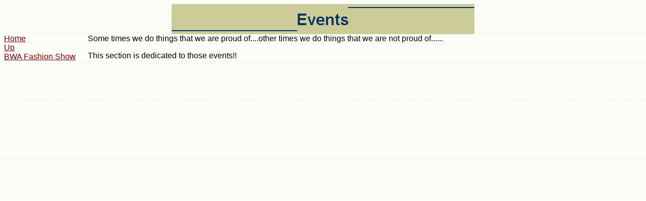

--- FILE ---
content_type: text/html
request_url: http://jmgriffin.com/events.htm
body_size: 724
content:
<html>

<head>
<meta http-equiv="Content-Language" content="en-gb">
<meta http-equiv="Content-Type" content="text/html; charset=windows-1252">
<title>Events</title>
<meta name="GENERATOR" content="Microsoft FrontPage 5.0">
<meta name="ProgId" content="FrontPage.Editor.Document">
<meta name="Microsoft Theme" content="strtedge 011, default">
<meta name="Microsoft Border" content="tl, default">
</head>

<body background="_themes/strtedge/strbkgde.gif" bgcolor="#FFFFFF" text="#000000" link="#660000" vlink="#003399" alink="#999933"><!--msnavigation--><table border="0" cellpadding="0" cellspacing="0" width="100%"><tr><td><!--mstheme--><font face="Arial, Helvetica">

<p align="center"><font size="6"><strong>
<img src="_derived/events.htm_cmp_strtedge010_bnr.gif" width="600" height="60" border="0" alt="Events"></strong></font><br>
</p>

<!--mstheme--></font></td></tr><!--msnavigation--></table><!--msnavigation--><table dir="ltr" border="0" cellpadding="0" cellspacing="0" width="100%"><tr><td valign="top" width="1%"><!--mstheme--><font face="Arial, Helvetica">

<p>

<nobr><a href="index.htm" target="">Home</a></nobr><br> <nobr><a href="other_photos.htm" target="">Up</a></nobr><br> <nobr><a href="bwa_fashion_show.htm" target="">BWA&nbsp;Fashion&nbsp;Show</a></nobr>
</p>

<!--mstheme--></font></td><td valign="top" width="24"></td><!--msnavigation--><td valign="top"><!--mstheme--><font face="Arial, Helvetica">
<p>Some times we do things that we are proud of....other times we do things that 
we are not proud of......</p>
<p>This section is dedicated to those events!!</p>

<!--mstheme--></font><!--msnavigation--></td></tr><!--msnavigation--></table></body>

</html>